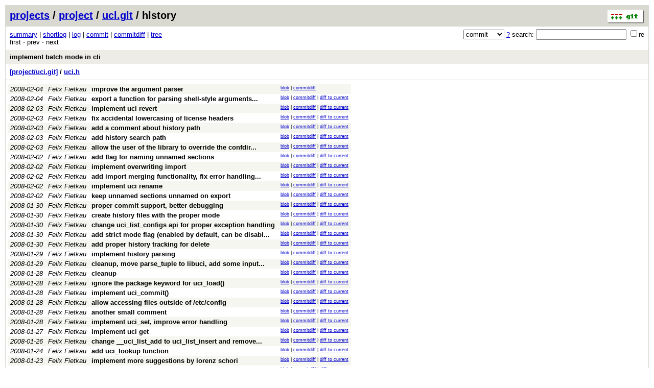

--- FILE ---
content_type: application/xhtml+xml; charset=utf-8
request_url: https://git.archive.openwrt.org/?p=project/uci.git;a=history;f=uci.h;h=9f03a6f811de2299b445fe84b5572e5d9d468fa8;hb=24c59ffa00d5ba40483a1b0c2bce5e5af2b38a3a
body_size: 45489
content:
<?xml version="1.0" encoding="utf-8"?>
<!DOCTYPE html PUBLIC "-//W3C//DTD XHTML 1.0 Strict//EN" "http://www.w3.org/TR/xhtml1/DTD/xhtml1-strict.dtd">
<html xmlns="http://www.w3.org/1999/xhtml" xml:lang="en-US" lang="en-US">
<!-- git web interface version 2.11.0, (C) 2005-2006, Kay Sievers <kay.sievers@vrfy.org>, Christian Gierke -->
<!-- git core binaries version 2.11.0 -->
<head>
<meta http-equiv="content-type" content="application/xhtml+xml; charset=utf-8"/>
<meta name="generator" content="gitweb/2.11.0 git/2.11.0"/>
<meta name="robots" content="index, nofollow"/>
<title>git.archive.openwrt.org Git - project/uci.git/history - uci.h</title>
<base href="https://git.archive.openwrt.org" />
<link rel="stylesheet" type="text/css" href="static/gitweb.css"/>
<link rel="alternate" title="project/uci.git - history of uci.h - RSS feed" href="?p=project/uci.git;a=rss;f=uci.h" type="application/rss+xml" />
<link rel="alternate" title="project/uci.git - history of uci.h - RSS feed (no merges)" href="?p=project/uci.git;a=rss;f=uci.h;opt=--no-merges" type="application/rss+xml" />
<link rel="alternate" title="project/uci.git - history of uci.h - Atom feed" href="?p=project/uci.git;a=atom;f=uci.h" type="application/atom+xml" />
<link rel="alternate" title="project/uci.git - history of uci.h - Atom feed (no merges)" href="?p=project/uci.git;a=atom;f=uci.h;opt=--no-merges" type="application/atom+xml" />
<link rel="shortcut icon" href="static/git-favicon.png" type="image/png" />
</head>
<body>
<div class="page_header">
<a href="http://git-scm.com/" title="git homepage"><img alt="git" class="logo" height="27" src="static/git-logo.png" width="72" /></a><a href="/">projects</a> / <a href="?a=project_list;pf=project">project</a> / <a href="?p=project/uci.git;a=summary">uci.git</a> / history
</div>
<form method="get" action="" enctype="multipart/form-data"><div class="search">
<input name="p" type="hidden" value="project/uci.git" />
<input name="a" type="hidden" value="search" />
<input name="h" type="hidden" value="24c59ffa00d5ba40483a1b0c2bce5e5af2b38a3a" />
<select name="st" >
<option selected="selected" value="commit">commit</option>
<option value="grep">grep</option>
<option value="author">author</option>
<option value="committer">committer</option>
<option value="pickaxe">pickaxe</option>
</select> <a href="?p=project/uci.git;a=search_help" title="search help">?</a> search:
<input type="text" name="s"  />
<span title="Extended regular expression"><label><input type="checkbox" name="sr" value="1" />re</label></span></div>
</form>
<div class="page_nav">
<a href="?p=project/uci.git;a=summary">summary</a> | <a href="?p=project/uci.git;a=shortlog">shortlog</a> | <a href="?p=project/uci.git;a=log">log</a> | <a href="?p=project/uci.git;a=commit;h=9f03a6f811de2299b445fe84b5572e5d9d468fa8">commit</a> | <a href="?p=project/uci.git;a=commitdiff;h=9f03a6f811de2299b445fe84b5572e5d9d468fa8">commitdiff</a> | <a href="?p=project/uci.git;a=tree;h=9f03a6f811de2299b445fe84b5572e5d9d468fa8;hb=9f03a6f811de2299b445fe84b5572e5d9d468fa8">tree</a><br/>
first &sdot; prev &sdot; next<br/>
</div>
<div class="header">
<a class="title" href="?p=project/uci.git;a=commit;h=24c59ffa00d5ba40483a1b0c2bce5e5af2b38a3a">implement batch mode in cli</a>
</div>
<div class="page_path"><a href="?p=project/uci.git;a=tree;hb=24c59ffa00d5ba40483a1b0c2bce5e5af2b38a3a" title="tree root">[project/uci.git]</a> / <a href="?p=project/uci.git;a=blob_plain;f=uci.h;hb=24c59ffa00d5ba40483a1b0c2bce5e5af2b38a3a" title="uci.h">uci.h</a><br/></div>
<table class="history">
<tr class="dark">
<td title="17 years ago"><i>2008-02-04</i></td>
<td class="author"><a class="list" href="?p=project/uci.git;a=search;h=9f03a6f811de2299b445fe84b5572e5d9d468fa8;s=Felix+Fietkau;st=author" title="Search for commits authored by Felix Fietkau">Felix Fietkau</a></td><td><a class="list subject" href="?p=project/uci.git;a=commit;h=c394d8787defccf5f127f75f7f999d0a8ddff514">improve the argument parser</a></td>
<td class="link"><a href="?p=project/uci.git;a=blob;f=uci.h;hb=c394d8787defccf5f127f75f7f999d0a8ddff514">blob</a> | <a href="?p=project/uci.git;a=commitdiff;h=c394d8787defccf5f127f75f7f999d0a8ddff514">commitdiff</a></td>
</tr>
<tr class="light">
<td title="17 years ago"><i>2008-02-04</i></td>
<td class="author"><a class="list" href="?p=project/uci.git;a=search;h=9f03a6f811de2299b445fe84b5572e5d9d468fa8;s=Felix+Fietkau;st=author" title="Search for commits authored by Felix Fietkau">Felix Fietkau</a></td><td><a class="list subject" href="?p=project/uci.git;a=commit;h=1ac34884c1cc4e808674d8901c97e31776e8fc5c" title="export a function for parsing shell-style arguments in libuci">export a function for parsing shell-style arguments... </a></td>
<td class="link"><a href="?p=project/uci.git;a=blob;f=uci.h;hb=1ac34884c1cc4e808674d8901c97e31776e8fc5c">blob</a> | <a href="?p=project/uci.git;a=commitdiff;h=1ac34884c1cc4e808674d8901c97e31776e8fc5c">commitdiff</a> | <a href="?p=project/uci.git;a=blobdiff;f=uci.h;h=9f03a6f811de2299b445fe84b5572e5d9d468fa8;hp=8a89b71b7a7cce2594586ba605d2b18d2a1ae443;hb=24c59ffa00d5ba40483a1b0c2bce5e5af2b38a3a;hpb=1ac34884c1cc4e808674d8901c97e31776e8fc5c">diff to current</a></td>
</tr>
<tr class="dark">
<td title="17 years ago"><i>2008-02-03</i></td>
<td class="author"><a class="list" href="?p=project/uci.git;a=search;h=9f03a6f811de2299b445fe84b5572e5d9d468fa8;s=Felix+Fietkau;st=author" title="Search for commits authored by Felix Fietkau">Felix Fietkau</a></td><td><a class="list subject" href="?p=project/uci.git;a=commit;h=65e2c3559b451315935f9483c5f4e59d63441e54">implement uci revert</a></td>
<td class="link"><a href="?p=project/uci.git;a=blob;f=uci.h;hb=65e2c3559b451315935f9483c5f4e59d63441e54">blob</a> | <a href="?p=project/uci.git;a=commitdiff;h=65e2c3559b451315935f9483c5f4e59d63441e54">commitdiff</a> | <a href="?p=project/uci.git;a=blobdiff;f=uci.h;h=9f03a6f811de2299b445fe84b5572e5d9d468fa8;hp=8e73bfe6c33924003e550d7c36556b087700246e;hb=24c59ffa00d5ba40483a1b0c2bce5e5af2b38a3a;hpb=65e2c3559b451315935f9483c5f4e59d63441e54">diff to current</a></td>
</tr>
<tr class="light">
<td title="17 years ago"><i>2008-02-03</i></td>
<td class="author"><a class="list" href="?p=project/uci.git;a=search;h=9f03a6f811de2299b445fe84b5572e5d9d468fa8;s=Felix+Fietkau;st=author" title="Search for commits authored by Felix Fietkau">Felix Fietkau</a></td><td><a class="list subject" href="?p=project/uci.git;a=commit;h=f2520c27cd7942dc01d3386b4083b128648343c0">fix accidental lowercasing of license headers</a></td>
<td class="link"><a href="?p=project/uci.git;a=blob;f=uci.h;hb=f2520c27cd7942dc01d3386b4083b128648343c0">blob</a> | <a href="?p=project/uci.git;a=commitdiff;h=f2520c27cd7942dc01d3386b4083b128648343c0">commitdiff</a> | <a href="?p=project/uci.git;a=blobdiff;f=uci.h;h=9f03a6f811de2299b445fe84b5572e5d9d468fa8;hp=43270c45b81b0e60026b25944d3ec14263551038;hb=24c59ffa00d5ba40483a1b0c2bce5e5af2b38a3a;hpb=f2520c27cd7942dc01d3386b4083b128648343c0">diff to current</a></td>
</tr>
<tr class="dark">
<td title="17 years ago"><i>2008-02-03</i></td>
<td class="author"><a class="list" href="?p=project/uci.git;a=search;h=9f03a6f811de2299b445fe84b5572e5d9d468fa8;s=Felix+Fietkau;st=author" title="Search for commits authored by Felix Fietkau">Felix Fietkau</a></td><td><a class="list subject" href="?p=project/uci.git;a=commit;h=53ddba828005844d876b4516cb7355a410468ef7">add a comment about history path</a></td>
<td class="link"><a href="?p=project/uci.git;a=blob;f=uci.h;hb=53ddba828005844d876b4516cb7355a410468ef7">blob</a> | <a href="?p=project/uci.git;a=commitdiff;h=53ddba828005844d876b4516cb7355a410468ef7">commitdiff</a> | <a href="?p=project/uci.git;a=blobdiff;f=uci.h;h=9f03a6f811de2299b445fe84b5572e5d9d468fa8;hp=6ca644fa56b2dfe9201910f06f3ced7d11a7018f;hb=24c59ffa00d5ba40483a1b0c2bce5e5af2b38a3a;hpb=53ddba828005844d876b4516cb7355a410468ef7">diff to current</a></td>
</tr>
<tr class="light">
<td title="17 years ago"><i>2008-02-03</i></td>
<td class="author"><a class="list" href="?p=project/uci.git;a=search;h=9f03a6f811de2299b445fe84b5572e5d9d468fa8;s=Felix+Fietkau;st=author" title="Search for commits authored by Felix Fietkau">Felix Fietkau</a></td><td><a class="list subject" href="?p=project/uci.git;a=commit;h=96d35364c9159c96b164369d0d0c5147b0c73a24">add history search path</a></td>
<td class="link"><a href="?p=project/uci.git;a=blob;f=uci.h;hb=96d35364c9159c96b164369d0d0c5147b0c73a24">blob</a> | <a href="?p=project/uci.git;a=commitdiff;h=96d35364c9159c96b164369d0d0c5147b0c73a24">commitdiff</a> | <a href="?p=project/uci.git;a=blobdiff;f=uci.h;h=9f03a6f811de2299b445fe84b5572e5d9d468fa8;hp=ce68dbbdfedb153169eb760b01abb741d43a6341;hb=24c59ffa00d5ba40483a1b0c2bce5e5af2b38a3a;hpb=96d35364c9159c96b164369d0d0c5147b0c73a24">diff to current</a></td>
</tr>
<tr class="dark">
<td title="17 years ago"><i>2008-02-03</i></td>
<td class="author"><a class="list" href="?p=project/uci.git;a=search;h=9f03a6f811de2299b445fe84b5572e5d9d468fa8;s=Felix+Fietkau;st=author" title="Search for commits authored by Felix Fietkau">Felix Fietkau</a></td><td><a class="list subject" href="?p=project/uci.git;a=commit;h=c228bf838c82cc7cda868ac75f80d8aab203ca1a" title="allow the user of the library to override the confdir/searchdir">allow the user of the library to override the confdir... </a></td>
<td class="link"><a href="?p=project/uci.git;a=blob;f=uci.h;hb=c228bf838c82cc7cda868ac75f80d8aab203ca1a">blob</a> | <a href="?p=project/uci.git;a=commitdiff;h=c228bf838c82cc7cda868ac75f80d8aab203ca1a">commitdiff</a> | <a href="?p=project/uci.git;a=blobdiff;f=uci.h;h=9f03a6f811de2299b445fe84b5572e5d9d468fa8;hp=2a1b73baea6d2c3ebd7bba84caacf176fa8d7fe1;hb=24c59ffa00d5ba40483a1b0c2bce5e5af2b38a3a;hpb=c228bf838c82cc7cda868ac75f80d8aab203ca1a">diff to current</a></td>
</tr>
<tr class="light">
<td title="17 years ago"><i>2008-02-02</i></td>
<td class="author"><a class="list" href="?p=project/uci.git;a=search;h=9f03a6f811de2299b445fe84b5572e5d9d468fa8;s=Felix+Fietkau;st=author" title="Search for commits authored by Felix Fietkau">Felix Fietkau</a></td><td><a class="list subject" href="?p=project/uci.git;a=commit;h=333ef9e09be5ac9c191625cca4efcebdbfc22073">add flag for naming unnamed sections</a></td>
<td class="link"><a href="?p=project/uci.git;a=blob;f=uci.h;hb=333ef9e09be5ac9c191625cca4efcebdbfc22073">blob</a> | <a href="?p=project/uci.git;a=commitdiff;h=333ef9e09be5ac9c191625cca4efcebdbfc22073">commitdiff</a> | <a href="?p=project/uci.git;a=blobdiff;f=uci.h;h=9f03a6f811de2299b445fe84b5572e5d9d468fa8;hp=e921269872a114f43611907bbea44983aba0bb51;hb=24c59ffa00d5ba40483a1b0c2bce5e5af2b38a3a;hpb=333ef9e09be5ac9c191625cca4efcebdbfc22073">diff to current</a></td>
</tr>
<tr class="dark">
<td title="17 years ago"><i>2008-02-02</i></td>
<td class="author"><a class="list" href="?p=project/uci.git;a=search;h=9f03a6f811de2299b445fe84b5572e5d9d468fa8;s=Felix+Fietkau;st=author" title="Search for commits authored by Felix Fietkau">Felix Fietkau</a></td><td><a class="list subject" href="?p=project/uci.git;a=commit;h=4b1ddfb8358bcd57560406db26d7041c9c0cb90b">implement overwriting import</a></td>
<td class="link"><a href="?p=project/uci.git;a=blob;f=uci.h;hb=4b1ddfb8358bcd57560406db26d7041c9c0cb90b">blob</a> | <a href="?p=project/uci.git;a=commitdiff;h=4b1ddfb8358bcd57560406db26d7041c9c0cb90b">commitdiff</a> | <a href="?p=project/uci.git;a=blobdiff;f=uci.h;h=9f03a6f811de2299b445fe84b5572e5d9d468fa8;hp=574a3849f44ea828e4fcc7021bbf5a35e8303994;hb=24c59ffa00d5ba40483a1b0c2bce5e5af2b38a3a;hpb=4b1ddfb8358bcd57560406db26d7041c9c0cb90b">diff to current</a></td>
</tr>
<tr class="light">
<td title="17 years ago"><i>2008-02-02</i></td>
<td class="author"><a class="list" href="?p=project/uci.git;a=search;h=9f03a6f811de2299b445fe84b5572e5d9d468fa8;s=Felix+Fietkau;st=author" title="Search for commits authored by Felix Fietkau">Felix Fietkau</a></td><td><a class="list subject" href="?p=project/uci.git;a=commit;h=9387bced4effec755ccd2a5cdb52c00d0c45990b" title="add import merging functionality, fix error handling in uci_import">add import merging functionality, fix error handling... </a></td>
<td class="link"><a href="?p=project/uci.git;a=blob;f=uci.h;hb=9387bced4effec755ccd2a5cdb52c00d0c45990b">blob</a> | <a href="?p=project/uci.git;a=commitdiff;h=9387bced4effec755ccd2a5cdb52c00d0c45990b">commitdiff</a> | <a href="?p=project/uci.git;a=blobdiff;f=uci.h;h=9f03a6f811de2299b445fe84b5572e5d9d468fa8;hp=6b5de9a598f3bd19237912fcd46d85f61d7e927f;hb=24c59ffa00d5ba40483a1b0c2bce5e5af2b38a3a;hpb=9387bced4effec755ccd2a5cdb52c00d0c45990b">diff to current</a></td>
</tr>
<tr class="dark">
<td title="17 years ago"><i>2008-02-02</i></td>
<td class="author"><a class="list" href="?p=project/uci.git;a=search;h=9f03a6f811de2299b445fe84b5572e5d9d468fa8;s=Felix+Fietkau;st=author" title="Search for commits authored by Felix Fietkau">Felix Fietkau</a></td><td><a class="list subject" href="?p=project/uci.git;a=commit;h=b69b459ecce221f92235d0def138ff4af3c22543">implement uci rename</a></td>
<td class="link"><a href="?p=project/uci.git;a=blob;f=uci.h;hb=b69b459ecce221f92235d0def138ff4af3c22543">blob</a> | <a href="?p=project/uci.git;a=commitdiff;h=b69b459ecce221f92235d0def138ff4af3c22543">commitdiff</a> | <a href="?p=project/uci.git;a=blobdiff;f=uci.h;h=9f03a6f811de2299b445fe84b5572e5d9d468fa8;hp=93f8bce9730726c14a2627cc004724e4b4dd939a;hb=24c59ffa00d5ba40483a1b0c2bce5e5af2b38a3a;hpb=b69b459ecce221f92235d0def138ff4af3c22543">diff to current</a></td>
</tr>
<tr class="light">
<td title="17 years ago"><i>2008-02-02</i></td>
<td class="author"><a class="list" href="?p=project/uci.git;a=search;h=9f03a6f811de2299b445fe84b5572e5d9d468fa8;s=Felix+Fietkau;st=author" title="Search for commits authored by Felix Fietkau">Felix Fietkau</a></td><td><a class="list subject" href="?p=project/uci.git;a=commit;h=6042bb553c8660cc649a3f0eed0d932878b10cac">keep unnamed sections unnamed on export</a></td>
<td class="link"><a href="?p=project/uci.git;a=blob;f=uci.h;hb=6042bb553c8660cc649a3f0eed0d932878b10cac">blob</a> | <a href="?p=project/uci.git;a=commitdiff;h=6042bb553c8660cc649a3f0eed0d932878b10cac">commitdiff</a> | <a href="?p=project/uci.git;a=blobdiff;f=uci.h;h=9f03a6f811de2299b445fe84b5572e5d9d468fa8;hp=1b6c9fa931bedd5ef10374ad7bb39a5a6f038cc8;hb=24c59ffa00d5ba40483a1b0c2bce5e5af2b38a3a;hpb=6042bb553c8660cc649a3f0eed0d932878b10cac">diff to current</a></td>
</tr>
<tr class="dark">
<td title="17 years ago"><i>2008-01-30</i></td>
<td class="author"><a class="list" href="?p=project/uci.git;a=search;h=9f03a6f811de2299b445fe84b5572e5d9d468fa8;s=Felix+Fietkau;st=author" title="Search for commits authored by Felix Fietkau">Felix Fietkau</a></td><td><a class="list subject" href="?p=project/uci.git;a=commit;h=71a0126dff93c4e7f81b9fe7d3629b4b706bd162">proper commit support, better debugging</a></td>
<td class="link"><a href="?p=project/uci.git;a=blob;f=uci.h;hb=71a0126dff93c4e7f81b9fe7d3629b4b706bd162">blob</a> | <a href="?p=project/uci.git;a=commitdiff;h=71a0126dff93c4e7f81b9fe7d3629b4b706bd162">commitdiff</a> | <a href="?p=project/uci.git;a=blobdiff;f=uci.h;h=9f03a6f811de2299b445fe84b5572e5d9d468fa8;hp=88b5833441b11f0e5f4d05aafdd7510528a4a438;hb=24c59ffa00d5ba40483a1b0c2bce5e5af2b38a3a;hpb=71a0126dff93c4e7f81b9fe7d3629b4b706bd162">diff to current</a></td>
</tr>
<tr class="light">
<td title="17 years ago"><i>2008-01-30</i></td>
<td class="author"><a class="list" href="?p=project/uci.git;a=search;h=9f03a6f811de2299b445fe84b5572e5d9d468fa8;s=Felix+Fietkau;st=author" title="Search for commits authored by Felix Fietkau">Felix Fietkau</a></td><td><a class="list subject" href="?p=project/uci.git;a=commit;h=b892863972083681e8e7cb17a90d772d2a5c9304">create history files with the proper mode</a></td>
<td class="link"><a href="?p=project/uci.git;a=blob;f=uci.h;hb=b892863972083681e8e7cb17a90d772d2a5c9304">blob</a> | <a href="?p=project/uci.git;a=commitdiff;h=b892863972083681e8e7cb17a90d772d2a5c9304">commitdiff</a> | <a href="?p=project/uci.git;a=blobdiff;f=uci.h;h=9f03a6f811de2299b445fe84b5572e5d9d468fa8;hp=88d94c981521544fbc427a86e3990f0b3a7977fb;hb=24c59ffa00d5ba40483a1b0c2bce5e5af2b38a3a;hpb=b892863972083681e8e7cb17a90d772d2a5c9304">diff to current</a></td>
</tr>
<tr class="dark">
<td title="17 years ago"><i>2008-01-30</i></td>
<td class="author"><a class="list" href="?p=project/uci.git;a=search;h=9f03a6f811de2299b445fe84b5572e5d9d468fa8;s=Felix+Fietkau;st=author" title="Search for commits authored by Felix Fietkau">Felix Fietkau</a></td><td><a class="list subject" href="?p=project/uci.git;a=commit;h=78f76bde7306cc9dd501b5325b2e40af8b22ad51">change uci_list_configs api for proper exception handling</a></td>
<td class="link"><a href="?p=project/uci.git;a=blob;f=uci.h;hb=78f76bde7306cc9dd501b5325b2e40af8b22ad51">blob</a> | <a href="?p=project/uci.git;a=commitdiff;h=78f76bde7306cc9dd501b5325b2e40af8b22ad51">commitdiff</a> | <a href="?p=project/uci.git;a=blobdiff;f=uci.h;h=9f03a6f811de2299b445fe84b5572e5d9d468fa8;hp=69f4c12074e6cf223d5ecab02a36e48762a010f9;hb=24c59ffa00d5ba40483a1b0c2bce5e5af2b38a3a;hpb=78f76bde7306cc9dd501b5325b2e40af8b22ad51">diff to current</a></td>
</tr>
<tr class="light">
<td title="17 years ago"><i>2008-01-30</i></td>
<td class="author"><a class="list" href="?p=project/uci.git;a=search;h=9f03a6f811de2299b445fe84b5572e5d9d468fa8;s=Felix+Fietkau;st=author" title="Search for commits authored by Felix Fietkau">Felix Fietkau</a></td><td><a class="list subject" href="?p=project/uci.git;a=commit;h=b7c461d025b6db1f9c3e0ce137863d9f912cdbfa" title="add strict mode flag (enabled by default, can be disabled to ignore lines with parser... ">add strict mode flag (enabled by default, can be disabl... </a></td>
<td class="link"><a href="?p=project/uci.git;a=blob;f=uci.h;hb=b7c461d025b6db1f9c3e0ce137863d9f912cdbfa">blob</a> | <a href="?p=project/uci.git;a=commitdiff;h=b7c461d025b6db1f9c3e0ce137863d9f912cdbfa">commitdiff</a> | <a href="?p=project/uci.git;a=blobdiff;f=uci.h;h=9f03a6f811de2299b445fe84b5572e5d9d468fa8;hp=e0b3d305c32d57652f58ed74d3f5120058faeadc;hb=24c59ffa00d5ba40483a1b0c2bce5e5af2b38a3a;hpb=b7c461d025b6db1f9c3e0ce137863d9f912cdbfa">diff to current</a></td>
</tr>
<tr class="dark">
<td title="17 years ago"><i>2008-01-30</i></td>
<td class="author"><a class="list" href="?p=project/uci.git;a=search;h=9f03a6f811de2299b445fe84b5572e5d9d468fa8;s=Felix+Fietkau;st=author" title="Search for commits authored by Felix Fietkau">Felix Fietkau</a></td><td><a class="list subject" href="?p=project/uci.git;a=commit;h=8e57ddf6b61e9e95e1f319b1def18789f19f9ee1">add proper history tracking for delete</a></td>
<td class="link"><a href="?p=project/uci.git;a=blob;f=uci.h;hb=8e57ddf6b61e9e95e1f319b1def18789f19f9ee1">blob</a> | <a href="?p=project/uci.git;a=commitdiff;h=8e57ddf6b61e9e95e1f319b1def18789f19f9ee1">commitdiff</a> | <a href="?p=project/uci.git;a=blobdiff;f=uci.h;h=9f03a6f811de2299b445fe84b5572e5d9d468fa8;hp=78a0249e8f36f05e39b79febb1a1b8b83dd7b4b1;hb=24c59ffa00d5ba40483a1b0c2bce5e5af2b38a3a;hpb=8e57ddf6b61e9e95e1f319b1def18789f19f9ee1">diff to current</a></td>
</tr>
<tr class="light">
<td title="17 years ago"><i>2008-01-29</i></td>
<td class="author"><a class="list" href="?p=project/uci.git;a=search;h=9f03a6f811de2299b445fe84b5572e5d9d468fa8;s=Felix+Fietkau;st=author" title="Search for commits authored by Felix Fietkau">Felix Fietkau</a></td><td><a class="list subject" href="?p=project/uci.git;a=commit;h=4aa3fd762e2190a4e418581cf24446484d0b7df5">implement history parsing</a></td>
<td class="link"><a href="?p=project/uci.git;a=blob;f=uci.h;hb=4aa3fd762e2190a4e418581cf24446484d0b7df5">blob</a> | <a href="?p=project/uci.git;a=commitdiff;h=4aa3fd762e2190a4e418581cf24446484d0b7df5">commitdiff</a> | <a href="?p=project/uci.git;a=blobdiff;f=uci.h;h=9f03a6f811de2299b445fe84b5572e5d9d468fa8;hp=891fb3b8270f6478221889401e78e3dfa5454622;hb=24c59ffa00d5ba40483a1b0c2bce5e5af2b38a3a;hpb=4aa3fd762e2190a4e418581cf24446484d0b7df5">diff to current</a></td>
</tr>
<tr class="dark">
<td title="17 years ago"><i>2008-01-29</i></td>
<td class="author"><a class="list" href="?p=project/uci.git;a=search;h=9f03a6f811de2299b445fe84b5572e5d9d468fa8;s=Felix+Fietkau;st=author" title="Search for commits authored by Felix Fietkau">Felix Fietkau</a></td><td><a class="list subject" href="?p=project/uci.git;a=commit;h=eadddde8591e5ab6a8d8dff349affc53d1d4021b" title="cleanup, move parse_tuple to libuci, add some input validation">cleanup, move parse_tuple to libuci, add some input... </a></td>
<td class="link"><a href="?p=project/uci.git;a=blob;f=uci.h;hb=eadddde8591e5ab6a8d8dff349affc53d1d4021b">blob</a> | <a href="?p=project/uci.git;a=commitdiff;h=eadddde8591e5ab6a8d8dff349affc53d1d4021b">commitdiff</a> | <a href="?p=project/uci.git;a=blobdiff;f=uci.h;h=9f03a6f811de2299b445fe84b5572e5d9d468fa8;hp=0cb352d963c94ad75465cd208c881db826553097;hb=24c59ffa00d5ba40483a1b0c2bce5e5af2b38a3a;hpb=eadddde8591e5ab6a8d8dff349affc53d1d4021b">diff to current</a></td>
</tr>
<tr class="light">
<td title="17 years ago"><i>2008-01-28</i></td>
<td class="author"><a class="list" href="?p=project/uci.git;a=search;h=9f03a6f811de2299b445fe84b5572e5d9d468fa8;s=Felix+Fietkau;st=author" title="Search for commits authored by Felix Fietkau">Felix Fietkau</a></td><td><a class="list subject" href="?p=project/uci.git;a=commit;h=d2c85b2804aaa22e539e266b5ed4cf958d6ceb35">cleanup</a></td>
<td class="link"><a href="?p=project/uci.git;a=blob;f=uci.h;hb=d2c85b2804aaa22e539e266b5ed4cf958d6ceb35">blob</a> | <a href="?p=project/uci.git;a=commitdiff;h=d2c85b2804aaa22e539e266b5ed4cf958d6ceb35">commitdiff</a> | <a href="?p=project/uci.git;a=blobdiff;f=uci.h;h=9f03a6f811de2299b445fe84b5572e5d9d468fa8;hp=c7251abce822f7bf83fb2d6781801f2a34434681;hb=24c59ffa00d5ba40483a1b0c2bce5e5af2b38a3a;hpb=d2c85b2804aaa22e539e266b5ed4cf958d6ceb35">diff to current</a></td>
</tr>
<tr class="dark">
<td title="17 years ago"><i>2008-01-28</i></td>
<td class="author"><a class="list" href="?p=project/uci.git;a=search;h=9f03a6f811de2299b445fe84b5572e5d9d468fa8;s=Felix+Fietkau;st=author" title="Search for commits authored by Felix Fietkau">Felix Fietkau</a></td><td><a class="list subject" href="?p=project/uci.git;a=commit;h=787fb6d4106cfd22485bd89d190be26e2a2c6178">ignore the package keyword for uci_load()</a></td>
<td class="link"><a href="?p=project/uci.git;a=blob;f=uci.h;hb=787fb6d4106cfd22485bd89d190be26e2a2c6178">blob</a> | <a href="?p=project/uci.git;a=commitdiff;h=787fb6d4106cfd22485bd89d190be26e2a2c6178">commitdiff</a> | <a href="?p=project/uci.git;a=blobdiff;f=uci.h;h=9f03a6f811de2299b445fe84b5572e5d9d468fa8;hp=3b597db275900bab8973186cb53bf7151db4140a;hb=24c59ffa00d5ba40483a1b0c2bce5e5af2b38a3a;hpb=787fb6d4106cfd22485bd89d190be26e2a2c6178">diff to current</a></td>
</tr>
<tr class="light">
<td title="17 years ago"><i>2008-01-28</i></td>
<td class="author"><a class="list" href="?p=project/uci.git;a=search;h=9f03a6f811de2299b445fe84b5572e5d9d468fa8;s=Felix+Fietkau;st=author" title="Search for commits authored by Felix Fietkau">Felix Fietkau</a></td><td><a class="list subject" href="?p=project/uci.git;a=commit;h=4c95913eae05b8a0b1c8e8e6ff219b9d710d564a">implement uci_commit()</a></td>
<td class="link"><a href="?p=project/uci.git;a=blob;f=uci.h;hb=4c95913eae05b8a0b1c8e8e6ff219b9d710d564a">blob</a> | <a href="?p=project/uci.git;a=commitdiff;h=4c95913eae05b8a0b1c8e8e6ff219b9d710d564a">commitdiff</a> | <a href="?p=project/uci.git;a=blobdiff;f=uci.h;h=9f03a6f811de2299b445fe84b5572e5d9d468fa8;hp=474998505a3fa89ca259281a1708dc2b8b537027;hb=24c59ffa00d5ba40483a1b0c2bce5e5af2b38a3a;hpb=4c95913eae05b8a0b1c8e8e6ff219b9d710d564a">diff to current</a></td>
</tr>
<tr class="dark">
<td title="17 years ago"><i>2008-01-28</i></td>
<td class="author"><a class="list" href="?p=project/uci.git;a=search;h=9f03a6f811de2299b445fe84b5572e5d9d468fa8;s=Felix+Fietkau;st=author" title="Search for commits authored by Felix Fietkau">Felix Fietkau</a></td><td><a class="list subject" href="?p=project/uci.git;a=commit;h=7e840cf19ac6c867b9708257efd93e4a7efaa97e">allow accessing files outside of /etc/config</a></td>
<td class="link"><a href="?p=project/uci.git;a=blob;f=uci.h;hb=7e840cf19ac6c867b9708257efd93e4a7efaa97e">blob</a> | <a href="?p=project/uci.git;a=commitdiff;h=7e840cf19ac6c867b9708257efd93e4a7efaa97e">commitdiff</a> | <a href="?p=project/uci.git;a=blobdiff;f=uci.h;h=9f03a6f811de2299b445fe84b5572e5d9d468fa8;hp=4420af779ed61f882215dd2028633b6c8c58589c;hb=24c59ffa00d5ba40483a1b0c2bce5e5af2b38a3a;hpb=7e840cf19ac6c867b9708257efd93e4a7efaa97e">diff to current</a></td>
</tr>
<tr class="light">
<td title="17 years ago"><i>2008-01-28</i></td>
<td class="author"><a class="list" href="?p=project/uci.git;a=search;h=9f03a6f811de2299b445fe84b5572e5d9d468fa8;s=Felix+Fietkau;st=author" title="Search for commits authored by Felix Fietkau">Felix Fietkau</a></td><td><a class="list subject" href="?p=project/uci.git;a=commit;h=2a9bc06f11ea919bc8090fdbde06ff7fdddaeb97">another small comment</a></td>
<td class="link"><a href="?p=project/uci.git;a=blob;f=uci.h;hb=2a9bc06f11ea919bc8090fdbde06ff7fdddaeb97">blob</a> | <a href="?p=project/uci.git;a=commitdiff;h=2a9bc06f11ea919bc8090fdbde06ff7fdddaeb97">commitdiff</a> | <a href="?p=project/uci.git;a=blobdiff;f=uci.h;h=9f03a6f811de2299b445fe84b5572e5d9d468fa8;hp=0c79587ebf15633d9cc17382233f2438a4d92d85;hb=24c59ffa00d5ba40483a1b0c2bce5e5af2b38a3a;hpb=2a9bc06f11ea919bc8090fdbde06ff7fdddaeb97">diff to current</a></td>
</tr>
<tr class="dark">
<td title="17 years ago"><i>2008-01-28</i></td>
<td class="author"><a class="list" href="?p=project/uci.git;a=search;h=9f03a6f811de2299b445fe84b5572e5d9d468fa8;s=Felix+Fietkau;st=author" title="Search for commits authored by Felix Fietkau">Felix Fietkau</a></td><td><a class="list subject" href="?p=project/uci.git;a=commit;h=f0be94e4d8d2a0c8ab35b932e88170cc37cca4af">implement uci_set, improve error handling</a></td>
<td class="link"><a href="?p=project/uci.git;a=blob;f=uci.h;hb=f0be94e4d8d2a0c8ab35b932e88170cc37cca4af">blob</a> | <a href="?p=project/uci.git;a=commitdiff;h=f0be94e4d8d2a0c8ab35b932e88170cc37cca4af">commitdiff</a> | <a href="?p=project/uci.git;a=blobdiff;f=uci.h;h=9f03a6f811de2299b445fe84b5572e5d9d468fa8;hp=6a6db67bc2c0c9870a897ab59ea3b0f5e87bc654;hb=24c59ffa00d5ba40483a1b0c2bce5e5af2b38a3a;hpb=f0be94e4d8d2a0c8ab35b932e88170cc37cca4af">diff to current</a></td>
</tr>
<tr class="light">
<td title="17 years ago"><i>2008-01-27</i></td>
<td class="author"><a class="list" href="?p=project/uci.git;a=search;h=9f03a6f811de2299b445fe84b5572e5d9d468fa8;s=Felix+Fietkau;st=author" title="Search for commits authored by Felix Fietkau">Felix Fietkau</a></td><td><a class="list subject" href="?p=project/uci.git;a=commit;h=e6279f87129e65c469a29d606a4b6afd7b7207b8">implement uci get</a></td>
<td class="link"><a href="?p=project/uci.git;a=blob;f=uci.h;hb=e6279f87129e65c469a29d606a4b6afd7b7207b8">blob</a> | <a href="?p=project/uci.git;a=commitdiff;h=e6279f87129e65c469a29d606a4b6afd7b7207b8">commitdiff</a> | <a href="?p=project/uci.git;a=blobdiff;f=uci.h;h=9f03a6f811de2299b445fe84b5572e5d9d468fa8;hp=021e5b3e2197df6578664961906e73e103af4be9;hb=24c59ffa00d5ba40483a1b0c2bce5e5af2b38a3a;hpb=e6279f87129e65c469a29d606a4b6afd7b7207b8">diff to current</a></td>
</tr>
<tr class="dark">
<td title="17 years ago"><i>2008-01-26</i></td>
<td class="author"><a class="list" href="?p=project/uci.git;a=search;h=9f03a6f811de2299b445fe84b5572e5d9d468fa8;s=Felix+Fietkau;st=author" title="Search for commits authored by Felix Fietkau">Felix Fietkau</a></td><td><a class="list subject" href="?p=project/uci.git;a=commit;h=c9125084e1e28b8f1907b2ca5c5f9d69a538425f" title="change __uci_list_add to uci_list_insert and remove an unnecessary parameter">change __uci_list_add to uci_list_insert and remove... </a></td>
<td class="link"><a href="?p=project/uci.git;a=blob;f=uci.h;hb=c9125084e1e28b8f1907b2ca5c5f9d69a538425f">blob</a> | <a href="?p=project/uci.git;a=commitdiff;h=c9125084e1e28b8f1907b2ca5c5f9d69a538425f">commitdiff</a> | <a href="?p=project/uci.git;a=blobdiff;f=uci.h;h=9f03a6f811de2299b445fe84b5572e5d9d468fa8;hp=a6572c5d3a4355672cb993ade6bcf5082c3a87f3;hb=24c59ffa00d5ba40483a1b0c2bce5e5af2b38a3a;hpb=c9125084e1e28b8f1907b2ca5c5f9d69a538425f">diff to current</a></td>
</tr>
<tr class="light">
<td title="17 years ago"><i>2008-01-24</i></td>
<td class="author"><a class="list" href="?p=project/uci.git;a=search;h=9f03a6f811de2299b445fe84b5572e5d9d468fa8;s=Felix+Fietkau;st=author" title="Search for commits authored by Felix Fietkau">Felix Fietkau</a></td><td><a class="list subject" href="?p=project/uci.git;a=commit;h=9e56d37528e25c0759185e4c263c52a1eefaa9dd">add uci_lookup function</a></td>
<td class="link"><a href="?p=project/uci.git;a=blob;f=uci.h;hb=9e56d37528e25c0759185e4c263c52a1eefaa9dd">blob</a> | <a href="?p=project/uci.git;a=commitdiff;h=9e56d37528e25c0759185e4c263c52a1eefaa9dd">commitdiff</a> | <a href="?p=project/uci.git;a=blobdiff;f=uci.h;h=9f03a6f811de2299b445fe84b5572e5d9d468fa8;hp=ce3e12026a0f2a2c153eeaed81da46ac0b1c64bd;hb=24c59ffa00d5ba40483a1b0c2bce5e5af2b38a3a;hpb=9e56d37528e25c0759185e4c263c52a1eefaa9dd">diff to current</a></td>
</tr>
<tr class="dark">
<td title="17 years ago"><i>2008-01-23</i></td>
<td class="author"><a class="list" href="?p=project/uci.git;a=search;h=9f03a6f811de2299b445fe84b5572e5d9d468fa8;s=Felix+Fietkau;st=author" title="Search for commits authored by Felix Fietkau">Felix Fietkau</a></td><td><a class="list subject" href="?p=project/uci.git;a=commit;h=171170de64e0faff8d0e93581d9971439f474cbd">implement more suggestions by lorenz schori</a></td>
<td class="link"><a href="?p=project/uci.git;a=blob;f=uci.h;hb=171170de64e0faff8d0e93581d9971439f474cbd">blob</a> | <a href="?p=project/uci.git;a=commitdiff;h=171170de64e0faff8d0e93581d9971439f474cbd">commitdiff</a> | <a href="?p=project/uci.git;a=blobdiff;f=uci.h;h=9f03a6f811de2299b445fe84b5572e5d9d468fa8;hp=b9b5cb38a07458467de40444a486ed50f0ca0885;hb=24c59ffa00d5ba40483a1b0c2bce5e5af2b38a3a;hpb=171170de64e0faff8d0e93581d9971439f474cbd">diff to current</a></td>
</tr>
<tr class="light">
<td title="17 years ago"><i>2008-01-23</i></td>
<td class="author"><a class="list" href="?p=project/uci.git;a=search;h=9f03a6f811de2299b445fe84b5572e5d9d468fa8;s=Felix+Fietkau;st=author" title="Search for commits authored by Felix Fietkau">Felix Fietkau</a></td><td><a class="list subject" href="?p=project/uci.git;a=commit;h=cc9710af5381d20ffa200978816a0fec999bbb62">improved debugging</a></td>
<td class="link"><a href="?p=project/uci.git;a=blob;f=uci.h;hb=cc9710af5381d20ffa200978816a0fec999bbb62">blob</a> | <a href="?p=project/uci.git;a=commitdiff;h=cc9710af5381d20ffa200978816a0fec999bbb62">commitdiff</a> | <a href="?p=project/uci.git;a=blobdiff;f=uci.h;h=9f03a6f811de2299b445fe84b5572e5d9d468fa8;hp=a4e3f96d3ef2373ee657173ed7d935bbdacee636;hb=24c59ffa00d5ba40483a1b0c2bce5e5af2b38a3a;hpb=cc9710af5381d20ffa200978816a0fec999bbb62">diff to current</a></td>
</tr>
<tr class="dark">
<td title="17 years ago"><i>2008-01-23</i></td>
<td class="author"><a class="list" href="?p=project/uci.git;a=search;h=9f03a6f811de2299b445fe84b5572e5d9d468fa8;s=Felix+Fietkau;st=author" title="Search for commits authored by Felix Fietkau">Felix Fietkau</a></td><td><a class="list subject" href="?p=project/uci.git;a=commit;h=8f5a6c07caaaf5bd692623d1ed8ffbfa20f564d8" title="major code refactoring for more code reuse and smaller code size">major code refactoring for more code reuse and smaller... </a></td>
<td class="link"><a href="?p=project/uci.git;a=blob;f=uci.h;hb=8f5a6c07caaaf5bd692623d1ed8ffbfa20f564d8">blob</a> | <a href="?p=project/uci.git;a=commitdiff;h=8f5a6c07caaaf5bd692623d1ed8ffbfa20f564d8">commitdiff</a> | <a href="?p=project/uci.git;a=blobdiff;f=uci.h;h=9f03a6f811de2299b445fe84b5572e5d9d468fa8;hp=96bebf5ebce0e62599503cff3c14f66a3316eb76;hb=24c59ffa00d5ba40483a1b0c2bce5e5af2b38a3a;hpb=8f5a6c07caaaf5bd692623d1ed8ffbfa20f564d8">diff to current</a></td>
</tr>
<tr class="light">
<td title="17 years ago"><i>2008-01-23</i></td>
<td class="author"><a class="list" href="?p=project/uci.git;a=search;h=9f03a6f811de2299b445fe84b5572e5d9d468fa8;s=Felix+Fietkau;st=author" title="Search for commits authored by Felix Fietkau">Felix Fietkau</a></td><td><a class="list subject" href="?p=project/uci.git;a=commit;h=a1f1ee31878c71cb460126d07429eab07587d170" title="add back uci_context parameter for uci_list_configs - for future use with multiple... ">add back uci_context parameter for uci_list_configs... </a></td>
<td class="link"><a href="?p=project/uci.git;a=blob;f=uci.h;hb=a1f1ee31878c71cb460126d07429eab07587d170">blob</a> | <a href="?p=project/uci.git;a=commitdiff;h=a1f1ee31878c71cb460126d07429eab07587d170">commitdiff</a> | <a href="?p=project/uci.git;a=blobdiff;f=uci.h;h=9f03a6f811de2299b445fe84b5572e5d9d468fa8;hp=687454f6989a68549b4d4fcfcb87898ddb918bce;hb=24c59ffa00d5ba40483a1b0c2bce5e5af2b38a3a;hpb=a1f1ee31878c71cb460126d07429eab07587d170">diff to current</a></td>
</tr>
<tr class="dark">
<td title="17 years ago"><i>2008-01-23</i></td>
<td class="author"><a class="list" href="?p=project/uci.git;a=search;h=9f03a6f811de2299b445fe84b5572e5d9d468fa8;s=Felix+Fietkau;st=author" title="Search for commits authored by Felix Fietkau">Felix Fietkau</a></td><td><a class="list subject" href="?p=project/uci.git;a=commit;h=8a3154a1db5078cf211c3ea76171956ba076dd76" title="consistency: rename uci_config to uci_package, rename variables as well; add some... ">consistency: rename uci_config to uci_package, rename... </a></td>
<td class="link"><a href="?p=project/uci.git;a=blob;f=uci.h;hb=8a3154a1db5078cf211c3ea76171956ba076dd76">blob</a> | <a href="?p=project/uci.git;a=commitdiff;h=8a3154a1db5078cf211c3ea76171956ba076dd76">commitdiff</a> | <a href="?p=project/uci.git;a=blobdiff;f=uci.h;h=9f03a6f811de2299b445fe84b5572e5d9d468fa8;hp=cca38c22b2de4d59ac33cc8998ebf9ad2a10f18a;hb=24c59ffa00d5ba40483a1b0c2bce5e5af2b38a3a;hpb=8a3154a1db5078cf211c3ea76171956ba076dd76">diff to current</a></td>
</tr>
<tr class="light">
<td title="17 years ago"><i>2008-01-23</i></td>
<td class="author"><a class="list" href="?p=project/uci.git;a=search;h=9f03a6f811de2299b445fe84b5572e5d9d468fa8;s=Felix+Fietkau;st=author" title="Search for commits authored by Felix Fietkau">Felix Fietkau</a></td><td><a class="list subject" href="?p=project/uci.git;a=commit;h=9487b850844e4fb873b90cf357c2d0367ebc065c">move export functionality to libuci</a></td>
<td class="link"><a href="?p=project/uci.git;a=blob;f=uci.h;hb=9487b850844e4fb873b90cf357c2d0367ebc065c">blob</a> | <a href="?p=project/uci.git;a=commitdiff;h=9487b850844e4fb873b90cf357c2d0367ebc065c">commitdiff</a> | <a href="?p=project/uci.git;a=blobdiff;f=uci.h;h=9f03a6f811de2299b445fe84b5572e5d9d468fa8;hp=a34a36bb4b3095451dfd55a2bcb2d09a25bb26bf;hb=24c59ffa00d5ba40483a1b0c2bce5e5af2b38a3a;hpb=9487b850844e4fb873b90cf357c2d0367ebc065c">diff to current</a></td>
</tr>
<tr class="dark">
<td title="17 years ago"><i>2008-01-22</i></td>
<td class="author"><a class="list" href="?p=project/uci.git;a=search;h=9f03a6f811de2299b445fe84b5572e5d9d468fa8;s=Felix+Fietkau;st=author" title="Search for commits authored by Felix Fietkau">Felix Fietkau</a></td><td><a class="list subject" href="?p=project/uci.git;a=commit;h=04a7e4c12fa0584671ac25d8cf6c2dfdec57509b">add a few more comments</a></td>
<td class="link"><a href="?p=project/uci.git;a=blob;f=uci.h;hb=04a7e4c12fa0584671ac25d8cf6c2dfdec57509b">blob</a> | <a href="?p=project/uci.git;a=commitdiff;h=04a7e4c12fa0584671ac25d8cf6c2dfdec57509b">commitdiff</a> | <a href="?p=project/uci.git;a=blobdiff;f=uci.h;h=9f03a6f811de2299b445fe84b5572e5d9d468fa8;hp=4b792d6822a2d4dcc7dce1ff073f03a3b7386067;hb=24c59ffa00d5ba40483a1b0c2bce5e5af2b38a3a;hpb=04a7e4c12fa0584671ac25d8cf6c2dfdec57509b">diff to current</a></td>
</tr>
<tr class="light">
<td title="17 years ago"><i>2008-01-22</i></td>
<td class="author"><a class="list" href="?p=project/uci.git;a=search;h=9f03a6f811de2299b445fe84b5572e5d9d468fa8;s=Felix+Fietkau;st=author" title="Search for commits authored by Felix Fietkau">Felix Fietkau</a></td><td><a class="list subject" href="?p=project/uci.git;a=commit;h=a453ffddff2ce0c0c7fd21826bb4ae1544829553">refactor, add uci_import</a></td>
<td class="link"><a href="?p=project/uci.git;a=blob;f=uci.h;hb=a453ffddff2ce0c0c7fd21826bb4ae1544829553">blob</a> | <a href="?p=project/uci.git;a=commitdiff;h=a453ffddff2ce0c0c7fd21826bb4ae1544829553">commitdiff</a> | <a href="?p=project/uci.git;a=blobdiff;f=uci.h;h=9f03a6f811de2299b445fe84b5572e5d9d468fa8;hp=7cd7eb9fe6256398a9776cc301ec434e740d57d2;hb=24c59ffa00d5ba40483a1b0c2bce5e5af2b38a3a;hpb=a453ffddff2ce0c0c7fd21826bb4ae1544829553">diff to current</a></td>
</tr>
<tr class="dark">
<td title="18 years ago"><i>2008-01-21</i></td>
<td class="author"><a class="list" href="?p=project/uci.git;a=search;h=9f03a6f811de2299b445fe84b5572e5d9d468fa8;s=Felix+Fietkau;st=author" title="Search for commits authored by Felix Fietkau">Felix Fietkau</a></td><td><a class="list subject" href="?p=project/uci.git;a=commit;h=508525c69e08a96031ed24f2d09e3bc2d1d33fca">add dynamically generated section names</a></td>
<td class="link"><a href="?p=project/uci.git;a=blob;f=uci.h;hb=508525c69e08a96031ed24f2d09e3bc2d1d33fca">blob</a> | <a href="?p=project/uci.git;a=commitdiff;h=508525c69e08a96031ed24f2d09e3bc2d1d33fca">commitdiff</a> | <a href="?p=project/uci.git;a=blobdiff;f=uci.h;h=9f03a6f811de2299b445fe84b5572e5d9d468fa8;hp=c5594d8c1aebe4f9b2e9868054c743f807b99232;hb=24c59ffa00d5ba40483a1b0c2bce5e5af2b38a3a;hpb=508525c69e08a96031ed24f2d09e3bc2d1d33fca">diff to current</a></td>
</tr>
<tr class="light">
<td title="18 years ago"><i>2008-01-20</i></td>
<td class="author"><a class="list" href="?p=project/uci.git;a=search;h=9f03a6f811de2299b445fe84b5572e5d9d468fa8;s=Felix+Fietkau;st=author" title="Search for commits authored by Felix Fietkau">Felix Fietkau</a></td><td><a class="list subject" href="?p=project/uci.git;a=commit;h=bc7b118f0a40709c985b54c96d826e9057c9f0dd">remove unused argument</a></td>
<td class="link"><a href="?p=project/uci.git;a=blob;f=uci.h;hb=bc7b118f0a40709c985b54c96d826e9057c9f0dd">blob</a> | <a href="?p=project/uci.git;a=commitdiff;h=bc7b118f0a40709c985b54c96d826e9057c9f0dd">commitdiff</a> | <a href="?p=project/uci.git;a=blobdiff;f=uci.h;h=9f03a6f811de2299b445fe84b5572e5d9d468fa8;hp=65fb7d34cb1fb00a8804de0a2197ef5fb4a01725;hb=24c59ffa00d5ba40483a1b0c2bce5e5af2b38a3a;hpb=bc7b118f0a40709c985b54c96d826e9057c9f0dd">diff to current</a></td>
</tr>
<tr class="dark">
<td title="18 years ago"><i>2008-01-20</i></td>
<td class="author"><a class="list" href="?p=project/uci.git;a=search;h=9f03a6f811de2299b445fe84b5572e5d9d468fa8;s=Felix+Fietkau;st=author" title="Search for commits authored by Felix Fietkau">Felix Fietkau</a></td><td><a class="list subject" href="?p=project/uci.git;a=commit;h=fe3c9bb5107ddf3fb4d9add373ccfa0075153b30">cleanups/fixes, more cli stuff</a></td>
<td class="link"><a href="?p=project/uci.git;a=blob;f=uci.h;hb=fe3c9bb5107ddf3fb4d9add373ccfa0075153b30">blob</a> | <a href="?p=project/uci.git;a=commitdiff;h=fe3c9bb5107ddf3fb4d9add373ccfa0075153b30">commitdiff</a> | <a href="?p=project/uci.git;a=blobdiff;f=uci.h;h=9f03a6f811de2299b445fe84b5572e5d9d468fa8;hp=5e6baf648f47e1dd04189864e924ad80ca8e1b39;hb=24c59ffa00d5ba40483a1b0c2bce5e5af2b38a3a;hpb=fe3c9bb5107ddf3fb4d9add373ccfa0075153b30">diff to current</a></td>
</tr>
<tr class="light">
<td title="18 years ago"><i>2008-01-20</i></td>
<td class="author"><a class="list" href="?p=project/uci.git;a=search;h=9f03a6f811de2299b445fe84b5572e5d9d468fa8;s=Felix+Fietkau;st=author" title="Search for commits authored by Felix Fietkau">Felix Fietkau</a></td><td><a class="list subject" href="?p=project/uci.git;a=commit;h=854f7c5d08cd37aeb7414e26ed6666fad26f5f7a">return a pointer to the uci_config struct in uci_load</a></td>
<td class="link"><a href="?p=project/uci.git;a=blob;f=uci.h;hb=854f7c5d08cd37aeb7414e26ed6666fad26f5f7a">blob</a> | <a href="?p=project/uci.git;a=commitdiff;h=854f7c5d08cd37aeb7414e26ed6666fad26f5f7a">commitdiff</a> | <a href="?p=project/uci.git;a=blobdiff;f=uci.h;h=9f03a6f811de2299b445fe84b5572e5d9d468fa8;hp=6dc00f177fd7af51a74eaef8918282fcd258c4b9;hb=24c59ffa00d5ba40483a1b0c2bce5e5af2b38a3a;hpb=854f7c5d08cd37aeb7414e26ed6666fad26f5f7a">diff to current</a></td>
</tr>
<tr class="dark">
<td title="18 years ago"><i>2008-01-20</i></td>
<td class="author"><a class="list" href="?p=project/uci.git;a=search;h=9f03a6f811de2299b445fe84b5572e5d9d468fa8;s=Felix+Fietkau;st=author" title="Search for commits authored by Felix Fietkau">Felix Fietkau</a></td><td><a class="list subject" href="?p=project/uci.git;a=commit;h=f7df28b4d0155c780fa46a09d2dbcf7825faebae">implement config unload</a></td>
<td class="link"><a href="?p=project/uci.git;a=blob;f=uci.h;hb=f7df28b4d0155c780fa46a09d2dbcf7825faebae">blob</a> | <a href="?p=project/uci.git;a=commitdiff;h=f7df28b4d0155c780fa46a09d2dbcf7825faebae">commitdiff</a> | <a href="?p=project/uci.git;a=blobdiff;f=uci.h;h=9f03a6f811de2299b445fe84b5572e5d9d468fa8;hp=8784c43d3be0c674c9b38e53859eb2b49601bebc;hb=24c59ffa00d5ba40483a1b0c2bce5e5af2b38a3a;hpb=f7df28b4d0155c780fa46a09d2dbcf7825faebae">diff to current</a></td>
</tr>
<tr class="light">
<td title="18 years ago"><i>2008-01-20</i></td>
<td class="author"><a class="list" href="?p=project/uci.git;a=search;h=9f03a6f811de2299b445fe84b5572e5d9d468fa8;s=Felix+Fietkau;st=author" title="Search for commits authored by Felix Fietkau">Felix Fietkau</a></td><td><a class="list subject" href="?p=project/uci.git;a=commit;h=99981540182c29049e971a3cb9a772d7f107b2ab">add support for listing config files</a></td>
<td class="link"><a href="?p=project/uci.git;a=blob;f=uci.h;hb=99981540182c29049e971a3cb9a772d7f107b2ab">blob</a> | <a href="?p=project/uci.git;a=commitdiff;h=99981540182c29049e971a3cb9a772d7f107b2ab">commitdiff</a> | <a href="?p=project/uci.git;a=blobdiff;f=uci.h;h=9f03a6f811de2299b445fe84b5572e5d9d468fa8;hp=26cc3b7016816b22c381d88d37784f6e18cd0848;hb=24c59ffa00d5ba40483a1b0c2bce5e5af2b38a3a;hpb=99981540182c29049e971a3cb9a772d7f107b2ab">diff to current</a></td>
</tr>
<tr class="dark">
<td title="18 years ago"><i>2008-01-20</i></td>
<td class="author"><a class="list" href="?p=project/uci.git;a=search;h=9f03a6f811de2299b445fe84b5572e5d9d468fa8;s=Felix+Fietkau;st=author" title="Search for commits authored by Felix Fietkau">Felix Fietkau</a></td><td><a class="list subject" href="?p=project/uci.git;a=commit;h=3db7aea5f1e65b8b97b8a73ee19ae907e75a4b48">remove some old junk</a></td>
<td class="link"><a href="?p=project/uci.git;a=blob;f=uci.h;hb=3db7aea5f1e65b8b97b8a73ee19ae907e75a4b48">blob</a> | <a href="?p=project/uci.git;a=commitdiff;h=3db7aea5f1e65b8b97b8a73ee19ae907e75a4b48">commitdiff</a> | <a href="?p=project/uci.git;a=blobdiff;f=uci.h;h=9f03a6f811de2299b445fe84b5572e5d9d468fa8;hp=d18095d988bdf1356dc2702e17e765a68d67359b;hb=24c59ffa00d5ba40483a1b0c2bce5e5af2b38a3a;hpb=3db7aea5f1e65b8b97b8a73ee19ae907e75a4b48">diff to current</a></td>
</tr>
<tr class="light">
<td title="18 years ago"><i>2008-01-20</i></td>
<td class="author"><a class="list" href="?p=project/uci.git;a=search;h=9f03a6f811de2299b445fe84b5572e5d9d468fa8;s=Felix+Fietkau;st=author" title="Search for commits authored by Felix Fietkau">Felix Fietkau</a></td><td><a class="list subject" href="?p=project/uci.git;a=commit;h=a1ce94eed364952e8998def4e964ecb6b33b977d">print the reason for parse errors in error messages</a></td>
<td class="link"><a href="?p=project/uci.git;a=blob;f=uci.h;hb=a1ce94eed364952e8998def4e964ecb6b33b977d">blob</a> | <a href="?p=project/uci.git;a=commitdiff;h=a1ce94eed364952e8998def4e964ecb6b33b977d">commitdiff</a> | <a href="?p=project/uci.git;a=blobdiff;f=uci.h;h=9f03a6f811de2299b445fe84b5572e5d9d468fa8;hp=c558696ea78e235285dcd6eadc66c0e00b140679;hb=24c59ffa00d5ba40483a1b0c2bce5e5af2b38a3a;hpb=a1ce94eed364952e8998def4e964ecb6b33b977d">diff to current</a></td>
</tr>
<tr class="dark">
<td title="18 years ago"><i>2008-01-20</i></td>
<td class="author"><a class="list" href="?p=project/uci.git;a=search;h=9f03a6f811de2299b445fe84b5572e5d9d468fa8;s=Felix+Fietkau;st=author" title="Search for commits authored by Felix Fietkau">Felix Fietkau</a></td><td><a class="list subject" href="?p=project/uci.git;a=commit;h=f57d582f15c0ead3b600cb999ca298390957f597">better config file handling</a></td>
<td class="link"><a href="?p=project/uci.git;a=blob;f=uci.h;hb=f57d582f15c0ead3b600cb999ca298390957f597">blob</a> | <a href="?p=project/uci.git;a=commitdiff;h=f57d582f15c0ead3b600cb999ca298390957f597">commitdiff</a> | <a href="?p=project/uci.git;a=blobdiff;f=uci.h;h=9f03a6f811de2299b445fe84b5572e5d9d468fa8;hp=4706255db9dc66da1789bc66b37d03511a1c9243;hb=24c59ffa00d5ba40483a1b0c2bce5e5af2b38a3a;hpb=f57d582f15c0ead3b600cb999ca298390957f597">diff to current</a></td>
</tr>
<tr>
<td colspan="4"></td>
</tr>
</table>
<div class="page_footer">
<div class="page_footer_text">OpenWrt Unified Configuration Interface</div>
<a class="rss_logo" href="?p=project/uci.git;a=rss;f=uci.h" title="history of uci.h RSS feed">RSS</a>
<a class="rss_logo" href="?p=project/uci.git;a=atom;f=uci.h" title="history of uci.h Atom feed">Atom</a>
</div>
<script type="text/javascript" src="static/gitweb.js"></script>
<script type="text/javascript">
window.onload = function () {
	var tz_cookie = { name: 'gitweb_tz', expires: 14, path: '/' };
	onloadTZSetup('local', tz_cookie, 'datetime');
};
</script>
</body>
</html>